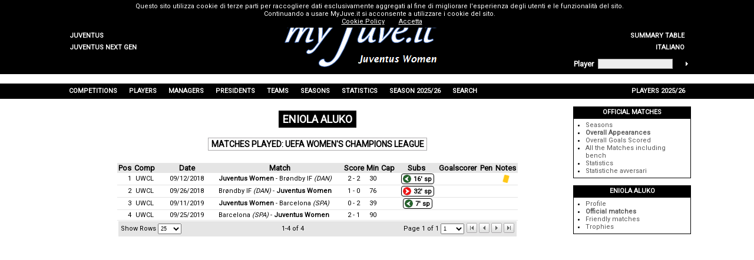

--- FILE ---
content_type: text/html; charset=utf-8
request_url: https://www.myjuve.it/women-players-juventus/eniola-aluko-matches-played-uefa_womens_champions_league-2196-UWCL.aspx
body_size: 56632
content:

<!DOCTYPE html>
<html xmlns="http://www.w3.org/1999/xhtml" xmlns:svg="http://www.w3.org/2000/svg">
<head><title>
	Eniola Aluko: Matches played - UEFA Women's Champions League
</title><meta name="robots" content="index, follow" /><link rel="stylesheet" type="text/css" href="../MyJuve.css?20220613" /><link rel="stylesheet" type="text/css" href="../MyJuve2.css" /><link rel="apple-touch-icon" sizes="57x57" href="/Images/favicon/apple-icon-57x57.png" /><link rel="apple-touch-icon" sizes="60x60" href="/Images/favicon/apple-icon-60x60.png" /><link rel="apple-touch-icon" sizes="72x72" href="/Images/favicon/apple-icon-72x72.png" /><link rel="apple-touch-icon" sizes="76x76" href="/Images/favicon/apple-icon-76x76.png" /><link rel="apple-touch-icon" sizes="114x114" href="/Images/favicon/apple-icon-114x114.png" /><link rel="apple-touch-icon" sizes="120x120" href="/Images/favicon/apple-icon-120x120.png" /><link rel="apple-touch-icon" sizes="144x144" href="/Images/favicon/apple-icon-144x144.png" /><link rel="apple-touch-icon" sizes="152x152" href="/Images/favicon/apple-icon-152x152.png" /><link rel="apple-touch-icon" sizes="180x180" href="/Images/favicon/apple-icon-180x180.png" /><link rel="icon" type="image/png" sizes="192x192" href="/Images/favicon/android-icon-192x192.png" /><link rel="icon" type="image/png" sizes="32x32" href="/Images/favicon/favicon-32x32.png" /><link rel="icon" type="image/png" sizes="96x96" href="/Images/favicon/favicon-96x96.png" /><link rel="icon" type="image/png" sizes="16x16" href="/Images/favicon/favicon-16x16.png" /><link rel="manifest" href="/Images/favicon/manifest.json" /><meta name="msapplication-TileColor" content="#ffffff" /><meta name="msapplication-TileImage" content="/Images/favicon/ms-icon-144x144.png" /><meta name="theme-color" content="#ffffff" /><meta name="description" content="Eniola Aluko,  Aluko Eniola,  Eniola Aluko Matches played UEFA Women&#39;s Champions League,  Aluko Eniola Matches played UEFA Women&#39;s Champions League" />
<meta name="keywords" content="Eniola Aluko, Aluko Eniola, Eniola Aluko Matches played UEFA Women&#39;s Champions League, Aluko Eniola Matches played UEFA Women&#39;s Champions League, Eniola Aluko Juventus, Aluko Eniola Juventus, Eniola Aluko Juve, Aluko Eniola Juve, Player Juventus, Player Juve, MyJuve" />
<meta name="content-language" content="en" /></head>
<body>
	<form name="aspnetForm" method="post">
<div>
<input type="hidden" name="__EVENTTARGET" id="__EVENTTARGET" value="" />
<input type="hidden" name="__EVENTARGUMENT" id="__EVENTARGUMENT" value="" />
<input type="hidden" name="__LASTFOCUS" id="__LASTFOCUS" value="" />
<input type="hidden" name="__VIEWSTATE" id="__VIEWSTATE" value="/[base64]/[base64]" />
</div>

<script type="text/javascript">
//<![CDATA[
var theForm = document.forms['aspnetForm'];
if (!theForm) {
    theForm = document.aspnetForm;
}
function __doPostBack(eventTarget, eventArgument) {
    if (!theForm.onsubmit || (theForm.onsubmit() != false)) {
        theForm.__EVENTTARGET.value = eventTarget;
        theForm.__EVENTARGUMENT.value = eventArgument;
        theForm.submit();
    }
}
//]]>
</script>



<script src="../ypSlideOutMenus_md2.js" type="text/javascript"></script>
<script src="https://www.google-analytics.com/urchin.js" type="text/javascript"></script>
<div>

	<input type="hidden" name="__VIEWSTATEGENERATOR" id="__VIEWSTATEGENERATOR" value="3C035714" />
	<input type="hidden" name="__EVENTVALIDATION" id="__EVENTVALIDATION" value="/wEdAA1kDr8UwHLHid6xFvwTCaSxDpaG63PjFE97nIQoI9rHpt181obFQOEVznWHmSsYSPM9KjePMumjpyCtNYZnv7FMxUg7REsxH74DMC3tRgDEV04gRhBPgTutYKumFTWvJ6NW4RE5D0VFyAttwP/1OzgNDRI6QDaIEGMXlJCHsR3uZOdY7Leppjp9ICUwGQFTP6exGMxj2jNOUrlPlBT97AgVHeTBH/2gVMSRHe8y+0S5WolYFg7uMuVVOFo+N8iWZoD5m6GsuS4Yp7W+qvJk+6oj+C0Q/Cibh3UvFqD/to6XPtPs7+ST1+Sl9ESnWaufuf8=" />
</div>
		<table style="width: 100%; background-color: #f0f0f0">
			<tr style="background-color: black; height: 1px">
				<td></td>
				<td style="width: 100px"></td>
				<td style="width: 724px"></td>
				<td style="width: 200px"></td>
				<td></td>
			</tr>
			<tr style="background-color: black; height: 88px">
				<td></td>
				<td style="width: 100px; text-align: left; vertical-align: bottom">
					<table id="ctl00_TeamsMenu" style="width: 100%">
	<tr>
		<td class="hmenuleft"><a href="../index_en.aspx"><div id="ctl00_TeamsMenu0div" class="hmenurightdiv">Juventus</div></a></td>
		<td style="width:100px;"></td>
	</tr>
	<tr>
		<td class="hmenuleft"><a href="../nextgen-index_en.aspx"><div id="ctl00_TeamsMenu1div" class="hmenurightdiv">Juventus Next Gen</div></a></td>
		<td style="width:100px;"></td>
	</tr>
</table>

				</td>
				<td rowspan="2" style="width: 724px; text-align: center">
					<a id="ctl00_MyJuveLogo" href="../index_en.aspx"><img src="../Images/myJuve-women.png" alt="" style="border-width:0px;" /></a></td>
				<td style="width: 200px; text-align: right; vertical-align: bottom">
					<table id="ctl00_TopMenu" style="width: 100%">
	<tr>
		<td style="width:100px;"></td>
		<td class="hmenuright"><a href="../women-index_en.aspx"><div id="ctl00_TopMenu0div" class="hmenurightdiv">Home</div></a></td>
	</tr>
	<tr>
		<td style="width:100px;"></td>
		<td class="hmenuright"><a href="../women-competitions-juventus/trophies-cabinet.aspx"><div id="ctl00_TopMenu1div" class="hmenurightdiv">Trophies Cabinet</div></a></td>
	</tr>
	<tr>
		<td style="width:100px;"></td>
		<td class="hmenuright"><a href="../women-competitions-juventus/summary-table-matches-overall-T-Tot.aspx"><div id="ctl00_TopMenu2div" class="hmenurightdiv">Summary table</div></a></td>
	</tr>
	<tr>
		<td style="width:100px;"></td>
		<td class="hmenuright"><a href="../women-giocatori-juventus/eniola-aluko-partite-disputate-uefa_womens_champions_league-2196-UWCL.aspx"><div id="ctl00_TopMenu3div" class="hmenurightdiv">Italiano</div></a></td>
	</tr>
</table>

				</td>
				<td></td>
			</tr>
			<tr style="background-color: black; height: 32px">
				<td></td>
				<td style="width: 100px"></td>
				<td style="width: 200px">
					<table style="width: 100%">
						<tr>
							<td style="text-align: left; vertical-align: middle">
								<span id="ctl00_lblFindPlayer" style="color:White;font-size:Small;font-weight:bold;">Player</span></td>
							<td>
								<input name="ctl00$txtFindPlayer" type="text" id="ctl00_txtFindPlayer" onkeypress="keyPressFind()" style="background-color:#EEEEEE;border-color:#AAAAAA;border-width:1pt;border-style:Solid;font-size:X-Small;height:12px;width:120px;" /></td>
							<td style="vertical-align: middle">
								<img id="ctl00_imgFindPlayer" title="Player Search" onmouseover="mouseOverFind()" onclick="clickFind(&#39;/women-players-juventus/player_search.aspx?surname=&#39;)" src="../Images/homepage-findplayer.gif" alt="Player Search" style="border-width:0px;" /></td>
						</tr>
					</table>
				</td>
				<td></td>
			</tr>
			<tr style="background-color: white; height: 16px">
				<td></td>
				<td style="width: 1024px" colspan="3"></td>
				<td></td>
			</tr>
			<tr style="background-color: black; height: 26px">
				<td></td>
				<td style="width: 1024px" colspan="3">
					<table border="0" style="height: 100%; width: 100%">
						<tr id="ctl00_MenuRow">
	<td id="ctl00_menu0" class="hmenumain" onmouseout="ypSlideOutMenu.hideMenu(&#39;menu0&#39;)" onmouseover="ypSlideOutMenu.showMenu(&#39;menu0&#39;)">Competitions</td>
	<td id="ctl00_menu1" class="hmenumain" onmouseout="ypSlideOutMenu.hideMenu(&#39;menu1&#39;)" onmouseover="ypSlideOutMenu.showMenu(&#39;menu1&#39;)">Players</td>
	<td id="ctl00_menu2" class="hmenumain" onmouseout="ypSlideOutMenu.hideMenu(&#39;menu2&#39;)" onmouseover="ypSlideOutMenu.showMenu(&#39;menu2&#39;)">Managers</td>
	<td id="ctl00_menu3" class="hmenumain" onmouseout="ypSlideOutMenu.hideMenu(&#39;menu3&#39;)" onmouseover="ypSlideOutMenu.showMenu(&#39;menu3&#39;)">Presidents</td>
	<td id="ctl00_menu4" class="hmenumain" onmouseout="ypSlideOutMenu.hideMenu(&#39;menu4&#39;)" onmouseover="ypSlideOutMenu.showMenu(&#39;menu4&#39;)">Teams</td>
	<td id="ctl00_menu5" class="hmenumain" onmouseout="ypSlideOutMenu.hideMenu(&#39;menu5&#39;)" onmouseover="ypSlideOutMenu.showMenu(&#39;menu5&#39;)">Seasons</td>
	<td id="ctl00_menu6" class="hmenumain" onmouseout="ypSlideOutMenu.hideMenu(&#39;menu6&#39;)" onmouseover="ypSlideOutMenu.showMenu(&#39;menu6&#39;)">Statistics</td>
	<td id="ctl00_menu7" class="hmenumain" onmouseout="ypSlideOutMenu.hideMenu(&#39;menu7&#39;)" onmouseover="ypSlideOutMenu.showMenu(&#39;menu7&#39;)">Season 2025/26</td>
	<td id="ctl00_menu8" class="hmenumain" onmouseout="ypSlideOutMenu.hideMenu(&#39;menu8&#39;)" onmouseover="ypSlideOutMenu.showMenu(&#39;menu8&#39;)">Search</td>
	<td style="width:100%;"></td>
	<td id="ctl00_menu9" class="hmenumain" onmouseout="ypSlideOutMenu.hideMenu(&#39;menu9&#39;)" onmouseover="ypSlideOutMenu.showMenu(&#39;menu9&#39;)">Players 2025/26</td>
</tr>

					</table>
				</td>
				<td></td>
			</tr>
			<tr style="background-color: white; height: 600px">
				<td></td>
				<td colspan="2" style="width: 824px; vertical-align: top">
					
	<table border="0" style="width: 100%" id="content">
		<tr>
			<td class="Separator3"></td>
		</tr>
		<tr>
			<td style="text-align: center">
				<span id="ctl00_phContent_lblTitle" class="Title">Eniola Aluko</span>
			</td>
		</tr>
		<tr>
			<td class="Separator3"></td>
		</tr>
		<tr>
			<td style="text-align: center">
				<span id="ctl00_phContent_lblWhat" class="Title2">Matches played: UEFA Women's Champions League</span>
			</td>
		</tr>
		
		
		<tr>
			<td class="Separator3"></td>
		</tr>
		<tr>
			<td style="text-align: center">
				<div style="display: inline-block">
					<div>
	<table cellspacing="0" border="0" id="ctl00_phContent_view" style="width:680px;border-collapse:collapse;">
		<tr class="gridheader">
			<th scope="col">Pos</th><th title="Competition" scope="col">Comp</th><th scope="col">Date</th><th scope="col">Match</th><th title="Score" scope="col">Score</th><th title="Minutes played" scope="col">Min</th><th title="Captain" scope="col">Cap</th><th title="Substitutions" scope="col">Subs</th><th scope="col">Goalscorer</th><th title="Penalties" scope="col">Pen</th><th scope="col">Notes</th>
		</tr><tr class="gridrow" style="height:18px;">
			<td align="right">1</td><td title="UEFA Women&#39;s Champions League" align="center">UWCL</td><td align="center" style="width:100px;">09/12/2018</td><td align="left"><a href="../women-season-2018-19-juventus/uefa_womens_champions_league-juventus_women-brondby_if-2-2-5844.aspx"><b>Juventus Women</b> - Brøndby IF <i>(DAN)</i></a></td><td align="center">2 - 2</td><td align="center">30</td><td align="center">&nbsp;</td><td align="center"><div class="MatchDetail" title="Substitute in from 16&#39; sp"><img src="../Images/Match/in.png" style="border-width:0px;vertical-align:middle;" /><span class="MatchDetail">16&#39; sp</span></div></td><td align="center">&nbsp;</td><td align="center">&nbsp;</td><td align="center"><img title="Booked protest at 49&#39; sp" src="../Images/Match/ammonizione.png" alt="Booked protest at 49&#39; sp" style="border-width:0px;vertical-align:middle;" /></td>
		</tr><tr class="gridrow" style="height:18px;">
			<td align="right">2</td><td title="UEFA Women&#39;s Champions League" align="center">UWCL</td><td align="center" style="width:100px;">09/26/2018</td><td align="left"><a href="../women-season-2018-19-juventus/uefa_womens_champions_league-brondby_if-juventus_women-1-0-5846.aspx">Brøndby IF <i>(DAN)</i> - <b>Juventus Women</b></a></td><td align="center">1 - 0</td><td align="center">76</td><td align="center">&nbsp;</td><td align="center"><div class="MatchDetail" title="Substituted at 32&#39; sp"><img src="../Images/Match/out.png" style="border-width:0px;vertical-align:middle;" /><span class="MatchDetail">32&#39; sp</span></div></td><td align="center">&nbsp;</td><td align="center">&nbsp;</td><td align="center">&nbsp;</td>
		</tr><tr class="gridrow" style="height:18px;">
			<td align="right">3</td><td title="UEFA Women&#39;s Champions League" align="center">UWCL</td><td align="center" style="width:100px;">09/11/2019</td><td align="left"><a href="../women-season-2019-20-juventus/uefa_womens_champions_league-juventus_women-barcelona-0-2-5881.aspx"><b>Juventus Women</b> - Barcelona <i>(SPA)</i></a></td><td align="center">0 - 2</td><td align="center">39</td><td align="center">&nbsp;</td><td align="center"><div class="MatchDetail" title="Substitute in from 7&#39; sp"><img src="../Images/Match/in.png" style="border-width:0px;vertical-align:middle;" /><span class="MatchDetail">7&#39; sp</span></div></td><td align="center">&nbsp;</td><td align="center">&nbsp;</td><td align="center">&nbsp;</td>
		</tr><tr class="gridrow" style="height:18px;">
			<td align="right">4</td><td title="UEFA Women&#39;s Champions League" align="center">UWCL</td><td align="center" style="width:100px;">09/25/2019</td><td align="left"><a href="../women-season-2019-20-juventus/uefa_womens_champions_league-barcelona-juventus_women-2-1-5884.aspx">Barcelona <i>(SPA)</i> - <b>Juventus Women</b></a></td><td align="center">2 - 1</td><td align="center">90</td><td align="center">&nbsp;</td><td align="center">&nbsp;</td><td align="center">&nbsp;</td><td align="center">&nbsp;</td><td align="center">&nbsp;</td>
		</tr><tr>
			<td colspan="11">
							<table style="width: 100%; height: 26px; background-color: #e5e5e5">
								<tr>
									<td style="white-space: nowrap; padding-left: 4px; text-align: left">
										<span id="ctl00_phContent_view_ctl07_lblRowCount">Show Rows</span>
										<select name="ctl00$phContent$view$ctl07$ddlRowCount" onchange="javascript:setTimeout(&#39;__doPostBack(\&#39;ctl00$phContent$view$ctl07$ddlRowCount\&#39;,\&#39;\&#39;)&#39;, 0)" id="ctl00_phContent_view_ctl07_ddlRowCount" style="font-size:XX-Small;height:18px;width:40px;">
				<option value="15">15</option>
				<option selected="selected" value="25">25</option>
				<option value="50">50</option>
				<option value="100">100</option>

			</select>
									</td>
									<td style="text-align: center; width: 100%">
										<span id="ctl00_phContent_view_ctl07_lblCurrentItems">1-4 of 4</span>
									</td>
									<td style="text-align: right; white-space: nowrap">
										<span id="ctl00_phContent_view_ctl07_lblCurrentPage">Page 1 of 1</span>
										<select name="ctl00$phContent$view$ctl07$ddlPages" onchange="javascript:setTimeout(&#39;__doPostBack(\&#39;ctl00$phContent$view$ctl07$ddlPages\&#39;,\&#39;\&#39;)&#39;, 0)" id="ctl00_phContent_view_ctl07_ddlPages" style="font-size:XX-Small;height:18px;width:40px;">
				<option selected="selected" value="1">1</option>

			</select>
									</td>
									<td style="text-align: right; white-space: nowrap; padding-right: 4px">
										<input type="image" name="ctl00$phContent$view$ctl07$imgFirst" id="ctl00_phContent_view_ctl07_imgFirst" disabled="disabled" title="First Page" onmouseover="this.style.cursor=&#39;default&#39;" onmouseout="" src="../Images/first-arrow-disabled.gif" alt="First Page" style="border-width:0px;" />
										<input type="image" name="ctl00$phContent$view$ctl07$imgPrev" id="ctl00_phContent_view_ctl07_imgPrev" disabled="disabled" title="Previous Page" onmouseover="this.style.cursor=&#39;default&#39;" onmouseout="" src="../Images/left-arrow-disabled.gif" alt="Previous Page" style="border-width:0px;" />
										<input type="image" name="ctl00$phContent$view$ctl07$imgNext" id="ctl00_phContent_view_ctl07_imgNext" disabled="disabled" title="Next Page" onmouseover="this.style.cursor=&#39;default&#39;" onmouseout="" src="../Images/right-arrow-disabled.gif" alt="Next Page" style="border-width:0px;" />
										<input type="image" name="ctl00$phContent$view$ctl07$imgLast" id="ctl00_phContent_view_ctl07_imgLast" disabled="disabled" title="Last Page" onmouseover="this.style.cursor=&#39;default&#39;" onmouseout="" src="../Images/last-arrow-disabled.gif" alt="Last Page" style="border-width:0px;" />
									</td>
								</tr>
							</table>
						</td>
		</tr>
	</table>
</div>
				</div>
				
			</td>
		</tr>
		<tr>
			<td class="Separator3"></td>
		</tr>
	</table>

				</td>
				<td style="width: 200px; vertical-align: top">
					
	
<table border="0" class="RightBar">
	<tr>
		<td class="Separator2"></td>
	</tr>
	<tr>
		<td id="ctl00_phRightBar_rbRightBar_ctl00_rbHeader" class="RBHeader">Official matches</td>

	</tr>
	<tr>
		<td id="ctl00_phRightBar_rbRightBar_ctl00_rbContent" class="RBContent">
			<ul id="ctl00_phRightBar_rbRightBar_ctl00_blItems">
	<li><a href="eniola-aluko-seasons-2196-UWCL.aspx">Seasons</a></li><li style="font-weight: bold"><a href="eniola-aluko-matches-played-overall-2196-UWCL.aspx">Overall Appearances</a></li><li><a href="../women-giocatori-juventus/eniola-aluko-gol-segnati-overall-2196-UWCL.aspx">Overall Goals Scored</a></li><li><a href="eniola-aluko-all_matches-overall-2196-UWCL.aspx">All the Matches including bench</a></li><li><a href="../women-statistics-players-juventus/eniola-aluko-statistics-overall-2196-UWCL.aspx">Statistics</a></li><li><a href="../women-statistics-players-juventus/eniola-aluko-opponent_statistics-overall-2196-UWCL.aspx">Statistiche avversari</a></li>
</ul>
		</td>

	</tr>
</table>
<table border="0" class="RightBar">
	<tr>
		<td class="Separator2"></td>
	</tr>
	<tr>
		<td id="ctl00_phRightBar_rbRightBar_ctl01_rbHeader" class="RBHeader">Eniola Aluko</td>

	</tr>
	<tr>
		<td id="ctl00_phRightBar_rbRightBar_ctl01_rbContent" class="RBContent">
			<ul id="ctl00_phRightBar_rbRightBar_ctl01_blItems">
	<li><a href="eniola-aluko-2196.aspx">Profile</a></li><li style="font-weight: bold"><a href="eniola-aluko-seasons-2196-Tot.aspx">Official matches</a></li><li><a href="eniola-aluko-seasons-2196-AllAmic.aspx">Friendly matches</a></li><li><a href="eniola-aluko-trophies-2196.aspx">Trophies</a></li>
</ul>
		</td>

	</tr>
</table>&nbsp;

				</td>
				<td></td>
			</tr>
			<tr style="background-color: black; height: 20px">
				<td></td>
				<td style="width: 1024px" class="Footer" colspan="3">
					<span id="ctl00_lblFooter">The trademark <b><i>Juventus</i></b> and the logo are exclusively property of Juventus F.C. S.p.A. This website is not authorized or connected to Juventus F.C. S.p.A. and the <a onclick="window.open('http://www.juventus.com')" onmouseover="this.style.cursor='pointer';style.textDecoration='underline'" onmouseout="style.textDecoration='none'">official website</a>.<br />It's not allowed any partial or completed copy without authorization. For informations, indications or other write to <a onclick='sendTo()' onmouseover="this.style.cursor='pointer'"><img src="../Images/myjuve-mail.gif" alt="" /></a>.</span><br />
					<a href="https://www.myjuve.it/CookiePolicy.html" style="color: #ffffff" target="_blank">Cookie Policy</a>
				</td>
				<td></td>
			</tr>
		</table>
	</form>
	<div id="ctl00_MenuContent_menu0Container" style="visibility:hidden;z-index:1;"><div id="ctl00_MenuContent_menu0Content"><table id="ctl00_MenuContent_menu0Table" class="hmenutable">
	<tr>
		<td id="ctl00_MenuContent_menu0X0" class="hmenuitem" onmouseover="ypSlideOutMenu.showMenu(&#39;menu0X0&#39;);" onmouseout="ypSlideOutMenu.hideMenu(&#39;menu0X0&#39;);"><a href="../women-competitions-juventus/seasons-list-serie_a-SerAF.aspx"><div id="ctl00_MenuContent_menu0X0div" class="hmenuitemdiv">Serie A</div></a></td>
	</tr>
	<tr>
		<td id="ctl00_MenuContent_menu0X1" class="hmenuitem" onmouseover="ypSlideOutMenu.showMenu(&#39;menu0X1&#39;);" onmouseout="ypSlideOutMenu.hideMenu(&#39;menu0X1&#39;);"><a href="../women-competitions-juventus/seasons-list-italian_womens_cup-CIFe.aspx"><div id="ctl00_MenuContent_menu0X1div" class="hmenuitemdiv">Italian Women's Cup</div></a></td>
	</tr>
	<tr>
		<td id="ctl00_MenuContent_menu0X2" class="hmenuitem" onmouseover="ypSlideOutMenu.showMenu(&#39;menu0X2&#39;);" onmouseout="ypSlideOutMenu.hideMenu(&#39;menu0X2&#39;);"><a href="../women-competitions-juventus/seasons-list-italian_super_cup-SIF.aspx"><div id="ctl00_MenuContent_menu0X2div" class="hmenuitemdiv">Italian Super Cup</div></a></td>
	</tr>
	<tr>
		<td id="ctl00_MenuContent_menu0X3" class="hmenuitem" onmouseover="ypSlideOutMenu.showMenu(&#39;menu0X3&#39;);" onmouseout="ypSlideOutMenu.hideMenu(&#39;menu0X3&#39;);"><a href="../women-competitions-juventus/seasons-list-serie_a_womens_cup-SAWC.aspx"><div id="ctl00_MenuContent_menu0X3div" class="hmenuitemdiv">Serie A Women's Cup</div></a></td>
	</tr>
	<tr>
		<td id="ctl00_MenuContent_menu0X4" class="hmenuitem" onmouseover="ypSlideOutMenu.showMenu(&#39;menu0X4&#39;);" onmouseout="ypSlideOutMenu.hideMenu(&#39;menu0X4&#39;);"><a href="../women-competitions-juventus/seasons-list-uefa_womens_champions_league-UWCL.aspx"><div id="ctl00_MenuContent_menu0X4div" class="hmenuitemdiv">UEFA Women's Champions League</div></a></td>
	</tr>
	<tr>
		<td id="ctl00_MenuContent_menu0X5" class="hmenuitem" onmouseover="ypSlideOutMenu.showMenu(&#39;menu0X5&#39;);" onmouseout="ypSlideOutMenu.hideMenu(&#39;menu0X5&#39;);"><a href="../women-competitions-juventus/seasons-list-overall-Tot.aspx"><div id="ctl00_MenuContent_menu0X5div" class="hmenuitemdiv">Overall</div></a></td>
	</tr>
	<tr>
		<td id="ctl00_MenuContent_menu0X6" class="hmenuitem" onmouseover="ypSlideOutMenu.showMenu(&#39;menu0X6&#39;);" onmouseout="ypSlideOutMenu.hideMenu(&#39;menu0X6&#39;);"><table border="0" width="100%">
			<tr>
				<td onclick="if(this.children[0].href!=&#39;&#39;)window.location=this.children[0].href;event.cancelBubble=true;"><a><div id="ctl00_MenuContent_menu0X6div" class="hmenuitemdiv">Friendlies and Tournaments&nbsp;</div></a></td>
				<td class="hmenuarrow"><img src="../Images/hmenu_arrow.gif" alt="" style="border-width:0px;" /></td>
			</tr>
		</table>
		</td>
	</tr>
</table>
</div></div><div id="ctl00_MenuContent_menu0X6Container" style="visibility:hidden;z-index:2;"><div id="ctl00_MenuContent_menu0X6Content"><table id="ctl00_MenuContent_menu0X6Table" class="hmenutable">
	<tr>
		<td id="ctl00_MenuContent_menu0X6X7" class="hmenuitem" onmouseover="ypSlideOutMenu.showMenu(&#39;menu0X6X7&#39;);" onmouseout="ypSlideOutMenu.hideMenu(&#39;menu0X6X7&#39;);"><a href="../women-competitions-juventus/seasons-list-friendlies_and_tournaments_overall-AllAmic.aspx"><div id="ctl00_MenuContent_menu0X6X7div" class="hmenuitemdiv">Overall</div></a></td>
	</tr>
	<tr>
		<td id="ctl00_MenuContent_menu0X6X8" class="hmenuitem" onmouseover="ypSlideOutMenu.showMenu(&#39;menu0X6X8&#39;);" onmouseout="ypSlideOutMenu.hideMenu(&#39;menu0X6X8&#39;);"><a href="../women-competitions-juventus/seasons-list-friendlies-Amic.aspx"><div id="ctl00_MenuContent_menu0X6X8div" class="hmenuitemdiv">Friendlies</div></a></td>
	</tr>
	<tr>
		<td id="ctl00_MenuContent_menu0X6X9" class="hmenuitem" onmouseover="ypSlideOutMenu.showMenu(&#39;menu0X6X9&#39;);" onmouseout="ypSlideOutMenu.hideMenu(&#39;menu0X6X9&#39;);"><a href="../women-competitions-juventus/seasons-list-spielplan_womens_cup-SWC.aspx"><div id="ctl00_MenuContent_menu0X6X9div" class="hmenuitemdiv">Spielplan Women's Cup</div></a></td>
	</tr>
	<tr>
		<td id="ctl00_MenuContent_menu0X6X10" class="hmenuitem" onmouseover="ypSlideOutMenu.showMenu(&#39;menu0X6X10&#39;);" onmouseout="ypSlideOutMenu.hideMenu(&#39;menu0X6X10&#39;);"><a href="../women-competitions-juventus/seasons-list-trofeo_joan_gamper-WGamp.aspx"><div id="ctl00_MenuContent_menu0X6X10div" class="hmenuitemdiv">Trofeo Joan Gamper</div></a></td>
	</tr>
	<tr>
		<td id="ctl00_MenuContent_menu0X6X11" class="hmenuitem" onmouseover="ypSlideOutMenu.showMenu(&#39;menu0X6X11&#39;);" onmouseout="ypSlideOutMenu.hideMenu(&#39;menu0X6X11&#39;);"><a href="../women-competitions-juventus/seasons-list-troph%C3%A9e_veolia_f%C3%A9minin-TVe.aspx"><div id="ctl00_MenuContent_menu0X6X11div" class="hmenuitemdiv">Trophée Veolia Féminin</div></a></td>
	</tr>
</table>
</div></div><div id="ctl00_MenuContent_menu1Container" style="visibility:hidden;z-index:3;"><div id="ctl00_MenuContent_menu1Content"><table id="ctl00_MenuContent_menu1Table" class="hmenutable">
	<tr>
		<td id="ctl00_MenuContent_menu1X12" class="hmenuitem" onmouseover="ypSlideOutMenu.showMenu(&#39;menu1X12&#39;);" onmouseout="ypSlideOutMenu.hideMenu(&#39;menu1X12&#39;);"><a href="players_list-A-Official.aspx"><div id="ctl00_MenuContent_menu1X12div" class="hmenuitemdiv">Players</div></a></td>
	</tr>
	<tr>
		<td id="ctl00_MenuContent_menu1X13" class="hmenuitem" onmouseover="ypSlideOutMenu.showMenu(&#39;menu1X13&#39;);" onmouseout="ypSlideOutMenu.hideMenu(&#39;menu1X13&#39;);"><a href="../women-statistics-players-juventus/summary_appearances.aspx"><div id="ctl00_MenuContent_menu1X13div" class="hmenuitemdiv">Appearances</div></a></td>
	</tr>
	<tr>
		<td id="ctl00_MenuContent_menu1X14" class="hmenuitem" onmouseover="ypSlideOutMenu.showMenu(&#39;menu1X14&#39;);" onmouseout="ypSlideOutMenu.hideMenu(&#39;menu1X14&#39;);"><a href="../women-statistics-players-juventus/summary_goalsscorers.aspx"><div id="ctl00_MenuContent_menu1X14div" class="hmenuitemdiv">Goalscorers</div></a></td>
	</tr>
	<tr>
		<td id="ctl00_MenuContent_menu1X15" class="hmenuitem" onmouseover="ypSlideOutMenu.showMenu(&#39;menu1X15&#39;);" onmouseout="ypSlideOutMenu.hideMenu(&#39;menu1X15&#39;);"><a href="../women-statistics-players-juventus/trophies.aspx"><div id="ctl00_MenuContent_menu1X15div" class="hmenuitemdiv">Thophies</div></a></td>
	</tr>
	<tr>
		<td id="ctl00_MenuContent_menu1X16" class="hmenuitem" onmouseover="ypSlideOutMenu.showMenu(&#39;menu1X16&#39;);" onmouseout="ypSlideOutMenu.hideMenu(&#39;menu1X16&#39;);"><a href="foreigners_players_list-Official.aspx"><div id="ctl00_MenuContent_menu1X16div" class="hmenuitemdiv">Foreigners</div></a></td>
	</tr>
	<tr>
		<td id="ctl00_MenuContent_menu1X17" class="hmenuitem" onmouseover="ypSlideOutMenu.showMenu(&#39;menu1X17&#39;);" onmouseout="ypSlideOutMenu.hideMenu(&#39;menu1X17&#39;);"><a href="italian_national_team_players_list-Official.aspx"><div id="ctl00_MenuContent_menu1X17div" class="hmenuitemdiv">Italian National Team Players</div></a></td>
	</tr>
	<tr>
		<td id="ctl00_MenuContent_menu1X18" class="hmenuitem" onmouseover="ypSlideOutMenu.showMenu(&#39;menu1X18&#39;);" onmouseout="ypSlideOutMenu.hideMenu(&#39;menu1X18&#39;);"><a href="goalkeepers_list-Official.aspx"><div id="ctl00_MenuContent_menu1X18div" class="hmenuitemdiv">Goalkeepers</div></a></td>
	</tr>
	<tr>
		<td id="ctl00_MenuContent_menu1X19" class="hmenuitem" onmouseover="ypSlideOutMenu.showMenu(&#39;menu1X19&#39;);" onmouseout="ypSlideOutMenu.hideMenu(&#39;menu1X19&#39;);"><a href="../women-statistics-players-juventus/overall-overall-Tot-Pres.aspx"><div id="ctl00_MenuContent_menu1X19div" class="hmenuitemdiv">Statistics</div></a></td>
	</tr>
</table>
</div></div><div id="ctl00_MenuContent_menu2Container" style="visibility:hidden;z-index:4;"><div id="ctl00_MenuContent_menu2Content"><table id="ctl00_MenuContent_menu2Table" class="hmenutable">
	<tr>
		<td id="ctl00_MenuContent_menu2X20" class="hmenuitem" onmouseover="ypSlideOutMenu.showMenu(&#39;menu2X20&#39;);" onmouseout="ypSlideOutMenu.hideMenu(&#39;menu2X20&#39;);"><a href="../women-managers-juventus/managers_list.aspx"><div id="ctl00_MenuContent_menu2X20div" class="hmenuitemdiv">Managers List</div></a></td>
	</tr>
	<tr>
		<td id="ctl00_MenuContent_menu2X21" class="hmenuitem" onmouseover="ypSlideOutMenu.showMenu(&#39;menu2X21&#39;);" onmouseout="ypSlideOutMenu.hideMenu(&#39;menu2X21&#39;);"><a href="../women-managers-juventus/managers_seasons_list.aspx"><div id="ctl00_MenuContent_menu2X21div" class="hmenuitemdiv">Seasons List</div></a></td>
	</tr>
	<tr>
		<td id="ctl00_MenuContent_menu2X22" class="hmenuitem" onmouseover="ypSlideOutMenu.showMenu(&#39;menu2X22&#39;);" onmouseout="ypSlideOutMenu.hideMenu(&#39;menu2X22&#39;);"><a href="../women-statistics-managers-juventus/managers_list_competitions.aspx"><div id="ctl00_MenuContent_menu2X22div" class="hmenuitemdiv">Competitions</div></a></td>
	</tr>
	<tr>
		<td id="ctl00_MenuContent_menu2X23" class="hmenuitem" onmouseover="ypSlideOutMenu.showMenu(&#39;menu2X23&#39;);" onmouseout="ypSlideOutMenu.hideMenu(&#39;menu2X23&#39;);"><a href="../women-statistics-managers-juventus/trophies.aspx"><div id="ctl00_MenuContent_menu2X23div" class="hmenuitemdiv">Trophies</div></a></td>
	</tr>
	<tr>
		<td id="ctl00_MenuContent_menu2X24" class="hmenuitem" onmouseover="ypSlideOutMenu.showMenu(&#39;menu2X24&#39;);" onmouseout="ypSlideOutMenu.hideMenu(&#39;menu2X24&#39;);"><a href="../women-statistics-managers-juventus/overall-overall-seasons-Tot-T-Stagioni.aspx"><div id="ctl00_MenuContent_menu2X24div" class="hmenuitemdiv">Statistics</div></a></td>
	</tr>
</table>
</div></div><div id="ctl00_MenuContent_menu3Container" style="visibility:hidden;z-index:5;"><div id="ctl00_MenuContent_menu3Content"><table id="ctl00_MenuContent_menu3Table" class="hmenutable">
	<tr>
		<td id="ctl00_MenuContent_menu3X25" class="hmenuitem" onmouseover="ypSlideOutMenu.showMenu(&#39;menu3X25&#39;);" onmouseout="ypSlideOutMenu.hideMenu(&#39;menu3X25&#39;);"><a href="../women-presidents-juventus/presidents_list.aspx"><div id="ctl00_MenuContent_menu3X25div" class="hmenuitemdiv">Presidents List</div></a></td>
	</tr>
	<tr>
		<td id="ctl00_MenuContent_menu3X26" class="hmenuitem" onmouseover="ypSlideOutMenu.showMenu(&#39;menu3X26&#39;);" onmouseout="ypSlideOutMenu.hideMenu(&#39;menu3X26&#39;);"><a href="../women-presidents-juventus/timeline_presidents_list.aspx"><div id="ctl00_MenuContent_menu3X26div" class="hmenuitemdiv">Timeline List</div></a></td>
	</tr>
	<tr>
		<td id="ctl00_MenuContent_menu3X27" class="hmenuitem" onmouseover="ypSlideOutMenu.showMenu(&#39;menu3X27&#39;);" onmouseout="ypSlideOutMenu.hideMenu(&#39;menu3X27&#39;);"><a href="../women-statistics-presidents-juventus/trophies.aspx"><div id="ctl00_MenuContent_menu3X27div" class="hmenuitemdiv">Trophies</div></a></td>
	</tr>
</table>
</div></div><div id="ctl00_MenuContent_menu4Container" style="visibility:hidden;z-index:6;"><div id="ctl00_MenuContent_menu4Content"><table id="ctl00_MenuContent_menu4Table" class="hmenutable">
	<tr>
		<td id="ctl00_MenuContent_menu4X28" class="hmenuitem" onmouseover="ypSlideOutMenu.showMenu(&#39;menu4X28&#39;);" onmouseout="ypSlideOutMenu.hideMenu(&#39;menu4X28&#39;);"><a href="../women-teams-juventus/italians_teams_list-A-Official.aspx"><div id="ctl00_MenuContent_menu4X28div" class="hmenuitemdiv">Italians Teams</div></a></td>
	</tr>
	<tr>
		<td id="ctl00_MenuContent_menu4X29" class="hmenuitem" onmouseover="ypSlideOutMenu.showMenu(&#39;menu4X29&#39;);" onmouseout="ypSlideOutMenu.hideMenu(&#39;menu4X29&#39;);"><a href="../women-teams-juventus/internationals_teams_list-A-Official.aspx"><div id="ctl00_MenuContent_menu4X29div" class="hmenuitemdiv">Internationals Teams</div></a></td>
	</tr>
	<tr>
		<td id="ctl00_MenuContent_menu4X30" class="hmenuitem" onmouseover="ypSlideOutMenu.showMenu(&#39;menu4X30&#39;);" onmouseout="ypSlideOutMenu.hideMenu(&#39;menu4X30&#39;);"><a href="../women-teams-juventus/nations_list-Official.aspx"><div id="ctl00_MenuContent_menu4X30div" class="hmenuitemdiv">Nations Summary</div></a></td>
	</tr>
	<tr>
		<td id="ctl00_MenuContent_menu4X31" class="hmenuitem" onmouseover="ypSlideOutMenu.showMenu(&#39;menu4X31&#39;);" onmouseout="ypSlideOutMenu.hideMenu(&#39;menu4X31&#39;);"><a href="../women-statistics-teams-juventus/overall-official_matches-played-overall-Tot-T-G-0.aspx"><div id="ctl00_MenuContent_menu4X31div" class="hmenuitemdiv">Statistics</div></a></td>
	</tr>
</table>
</div></div><div id="ctl00_MenuContent_menu5Container" style="visibility:hidden;z-index:7;"><div id="ctl00_MenuContent_menu5Content"><table id="ctl00_MenuContent_menu5Table" class="hmenutable">
	<tr>
		<td id="ctl00_MenuContent_menu5X32" class="hmenuitem" onmouseover="ypSlideOutMenu.showMenu(&#39;menu5X32&#39;);" onmouseout="ypSlideOutMenu.hideMenu(&#39;menu5X32&#39;);"><table border="0" width="100%">
			<tr>
				<td onclick="if(this.children[0].href!=&#39;&#39;)window.location=this.children[0].href;event.cancelBubble=true;"><a><div id="ctl00_MenuContent_menu5X32div" class="hmenuitemdiv">Last 5 Seasons&nbsp;</div></a></td>
				<td class="hmenuarrow"><img src="../Images/hmenu_arrow.gif" alt="" style="border-width:0px;" /></td>
			</tr>
		</table>
		</td>
	</tr>
	<tr>
		<td id="ctl00_MenuContent_menu5X38" class="hmenuitem" onmouseover="ypSlideOutMenu.showMenu(&#39;menu5X38&#39;);" onmouseout="ypSlideOutMenu.hideMenu(&#39;menu5X38&#39;);"><a href="../women-seasons-juventus/seasons_list.aspx"><div id="ctl00_MenuContent_menu5X38div" class="hmenuitemdiv">Seasons List</div></a></td>
	</tr>
</table>
</div></div><div id="ctl00_MenuContent_menu5X32Container" style="visibility:hidden;z-index:8;"><div id="ctl00_MenuContent_menu5X32Content"><table id="ctl00_MenuContent_menu5X32Table" class="hmenutable">
	<tr>
		<td id="ctl00_MenuContent_menu5X32X33" class="hmenuitem" onmouseover="ypSlideOutMenu.showMenu(&#39;menu5X32X33&#39;);" onmouseout="ypSlideOutMenu.hideMenu(&#39;menu5X32X33&#39;);"><a href="../women-season-2024-25-juventus/detail-129.aspx"><div id="ctl00_MenuContent_menu5X32X33div" class="hmenuitemdiv">2024/25</div></a></td>
	</tr>
	<tr>
		<td id="ctl00_MenuContent_menu5X32X34" class="hmenuitem" onmouseover="ypSlideOutMenu.showMenu(&#39;menu5X32X34&#39;);" onmouseout="ypSlideOutMenu.hideMenu(&#39;menu5X32X34&#39;);"><a href="../women-season-2023-24-juventus/detail-128.aspx"><div id="ctl00_MenuContent_menu5X32X34div" class="hmenuitemdiv">2023/24</div></a></td>
	</tr>
	<tr>
		<td id="ctl00_MenuContent_menu5X32X35" class="hmenuitem" onmouseover="ypSlideOutMenu.showMenu(&#39;menu5X32X35&#39;);" onmouseout="ypSlideOutMenu.hideMenu(&#39;menu5X32X35&#39;);"><a href="../women-season-2022-23-juventus/detail-127.aspx"><div id="ctl00_MenuContent_menu5X32X35div" class="hmenuitemdiv">2022/23</div></a></td>
	</tr>
	<tr>
		<td id="ctl00_MenuContent_menu5X32X36" class="hmenuitem" onmouseover="ypSlideOutMenu.showMenu(&#39;menu5X32X36&#39;);" onmouseout="ypSlideOutMenu.hideMenu(&#39;menu5X32X36&#39;);"><a href="../women-season-2021-22-juventus/detail-126.aspx"><div id="ctl00_MenuContent_menu5X32X36div" class="hmenuitemdiv">2021/22</div></a></td>
	</tr>
	<tr>
		<td id="ctl00_MenuContent_menu5X32X37" class="hmenuitem" onmouseover="ypSlideOutMenu.showMenu(&#39;menu5X32X37&#39;);" onmouseout="ypSlideOutMenu.hideMenu(&#39;menu5X32X37&#39;);"><a href="../women-season-2020-21-juventus/detail-125.aspx"><div id="ctl00_MenuContent_menu5X32X37div" class="hmenuitemdiv">2020/21</div></a></td>
	</tr>
</table>
</div></div><div id="ctl00_MenuContent_menu6Container" style="visibility:hidden;z-index:9;"><div id="ctl00_MenuContent_menu6Content"><table id="ctl00_MenuContent_menu6Table" class="hmenutable">
	<tr>
		<td id="ctl00_MenuContent_menu6X39" class="hmenuitem" onmouseover="ypSlideOutMenu.showMenu(&#39;menu6X39&#39;);" onmouseout="ypSlideOutMenu.hideMenu(&#39;menu6X39&#39;);"><a href="../women-statistics-juventus/opponent_players_list-A.aspx"><div id="ctl00_MenuContent_menu6X39div" class="hmenuitemdiv">Opponent player</div></a></td>
	</tr>
	<tr>
		<td id="ctl00_MenuContent_menu6X40" class="hmenuitem" onmouseover="ypSlideOutMenu.showMenu(&#39;menu6X40&#39;);" onmouseout="ypSlideOutMenu.hideMenu(&#39;menu6X40&#39;);"><a href="../women-statistics-juventus/opponent_managers_list-A.aspx"><div id="ctl00_MenuContent_menu6X40div" class="hmenuitemdiv">Opponent Managers</div></a></td>
	</tr>
	<tr>
		<td id="ctl00_MenuContent_menu6X41" class="hmenuitem" onmouseover="ypSlideOutMenu.showMenu(&#39;menu6X41&#39;);" onmouseout="ypSlideOutMenu.hideMenu(&#39;menu6X41&#39;);"><a href="../women-statistics-juventus/referees_list-A.aspx"><div id="ctl00_MenuContent_menu6X41div" class="hmenuitemdiv">Referees</div></a></td>
	</tr>
	<tr>
		<td id="ctl00_MenuContent_menu6X42" class="hmenuitem" onmouseover="ypSlideOutMenu.showMenu(&#39;menu6X42&#39;);" onmouseout="ypSlideOutMenu.hideMenu(&#39;menu6X42&#39;);"><a href="../women-statistics-juventus/cities_list-A.aspx"><div id="ctl00_MenuContent_menu6X42div" class="hmenuitemdiv">Cities</div></a></td>
	</tr>
	<tr>
		<td id="ctl00_MenuContent_menu6X43" class="hmenuitem" onmouseover="ypSlideOutMenu.showMenu(&#39;menu6X43&#39;);" onmouseout="ypSlideOutMenu.hideMenu(&#39;menu6X43&#39;);"><a href="../women-statistics-juventus/nations_list.aspx"><div id="ctl00_MenuContent_menu6X43div" class="hmenuitemdiv">Nations</div></a></td>
	</tr>
	<tr>
		<td id="ctl00_MenuContent_menu6X44" class="hmenuitem" onmouseover="ypSlideOutMenu.showMenu(&#39;menu6X44&#39;);" onmouseout="ypSlideOutMenu.hideMenu(&#39;menu6X44&#39;);"><a href="../women-statistics-juventus/years_list.aspx"><div id="ctl00_MenuContent_menu6X44div" class="hmenuitemdiv">Calendar</div></a></td>
	</tr>
</table>
</div></div><div id="ctl00_MenuContent_menu7Container" style="visibility:hidden;z-index:10;"><div id="ctl00_MenuContent_menu7Content"><table id="ctl00_MenuContent_menu7Table" class="hmenutable">
	<tr>
		<td id="ctl00_MenuContent_menu7X45" class="hmenuitem" onmouseover="ypSlideOutMenu.showMenu(&#39;menu7X45&#39;);" onmouseout="ypSlideOutMenu.hideMenu(&#39;menu7X45&#39;);"><a href="../women-season-2025-26-juventus/serie_a-SerAF-130.aspx"><div id="ctl00_MenuContent_menu7X45div" class="hmenuitemdiv">Serie A</div></a></td>
	</tr>
	<tr>
		<td id="ctl00_MenuContent_menu7X46" class="hmenuitem" onmouseover="ypSlideOutMenu.showMenu(&#39;menu7X46&#39;);" onmouseout="ypSlideOutMenu.hideMenu(&#39;menu7X46&#39;);"><a href="../women-season-2025-26-juventus/italian_womens_cup-CIFe-130.aspx"><div id="ctl00_MenuContent_menu7X46div" class="hmenuitemdiv">Italian Women's Cup</div></a></td>
	</tr>
	<tr>
		<td id="ctl00_MenuContent_menu7X47" class="hmenuitem" onmouseover="ypSlideOutMenu.showMenu(&#39;menu7X47&#39;);" onmouseout="ypSlideOutMenu.hideMenu(&#39;menu7X47&#39;);"><a href="../women-season-2025-26-juventus/italian_super_cup-SIF-130.aspx"><div id="ctl00_MenuContent_menu7X47div" class="hmenuitemdiv">Italian Super Cup</div></a></td>
	</tr>
	<tr>
		<td id="ctl00_MenuContent_menu7X48" class="hmenuitem" onmouseover="ypSlideOutMenu.showMenu(&#39;menu7X48&#39;);" onmouseout="ypSlideOutMenu.hideMenu(&#39;menu7X48&#39;);"><a href="../women-season-2025-26-juventus/serie_a_womens_cup-SAWC-130.aspx"><div id="ctl00_MenuContent_menu7X48div" class="hmenuitemdiv">Serie A Women's Cup</div></a></td>
	</tr>
	<tr>
		<td id="ctl00_MenuContent_menu7X49" class="hmenuitem" onmouseover="ypSlideOutMenu.showMenu(&#39;menu7X49&#39;);" onmouseout="ypSlideOutMenu.hideMenu(&#39;menu7X49&#39;);"><a href="../women-season-2025-26-juventus/uefa_womens_champions_league-UWCL-130.aspx"><div id="ctl00_MenuContent_menu7X49div" class="hmenuitemdiv">UEFA Women's Champions League</div></a></td>
	</tr>
	<tr>
		<td id="ctl00_MenuContent_menu7X50" class="hmenuitem" onmouseover="ypSlideOutMenu.showMenu(&#39;menu7X50&#39;);" onmouseout="ypSlideOutMenu.hideMenu(&#39;menu7X50&#39;);"><a href="../women-season-2025-26-juventus/detail-130.aspx"><div id="ctl00_MenuContent_menu7X50div" class="hmenuitemdiv">Overall</div></a></td>
	</tr>
	<tr>
		<td id="ctl00_MenuContent_menu7X51" class="hmenuitem" onmouseover="ypSlideOutMenu.showMenu(&#39;menu7X51&#39;);" onmouseout="ypSlideOutMenu.hideMenu(&#39;menu7X51&#39;);"><a href="../women-statistics-season-2025-26-juventus/goals_scored-Gol-130-Tot.aspx"><div id="ctl00_MenuContent_menu7X51div" class="hmenuitemdiv">Statistics</div></a></td>
	</tr>
	<tr>
		<td id="ctl00_MenuContent_menu7X52" class="hmenuitem" onmouseover="ypSlideOutMenu.showMenu(&#39;menu7X52&#39;);" onmouseout="ypSlideOutMenu.hideMenu(&#39;menu7X52&#39;);"><a href="../women-statistics-players-juventus/stats_all_time-overall-Tot.aspx"><div id="ctl00_MenuContent_menu7X52div" class="hmenuitemdiv">Stats All-Time</div></a></td>
	</tr>
</table>
</div></div><div id="ctl00_MenuContent_menu8Container" style="visibility:hidden;z-index:11;"><div id="ctl00_MenuContent_menu8Content"><table id="ctl00_MenuContent_menu8Table" class="hmenutable">
	<tr>
		<td id="ctl00_MenuContent_menu8X53" class="hmenuitem" onmouseover="ypSlideOutMenu.showMenu(&#39;menu8X53&#39;);" onmouseout="ypSlideOutMenu.hideMenu(&#39;menu8X53&#39;);"><a href="player_search.aspx"><div id="ctl00_MenuContent_menu8X53div" class="hmenuitemdiv">Player</div></a></td>
	</tr>
	<tr>
		<td id="ctl00_MenuContent_menu8X54" class="hmenuitem" onmouseover="ypSlideOutMenu.showMenu(&#39;menu8X54&#39;);" onmouseout="ypSlideOutMenu.hideMenu(&#39;menu8X54&#39;);"><a href="../women-managers-juventus/manager_search.aspx"><div id="ctl00_MenuContent_menu8X54div" class="hmenuitemdiv">Manager</div></a></td>
	</tr>
	<tr>
		<td id="ctl00_MenuContent_menu8X55" class="hmenuitem" onmouseover="ypSlideOutMenu.showMenu(&#39;menu8X55&#39;);" onmouseout="ypSlideOutMenu.hideMenu(&#39;menu8X55&#39;);"><a href="../women-teams-juventus/team_search.aspx"><div id="ctl00_MenuContent_menu8X55div" class="hmenuitemdiv">Team</div></a></td>
	</tr>
	<tr>
		<td id="ctl00_MenuContent_menu8X56" class="hmenuitem" onmouseover="ypSlideOutMenu.showMenu(&#39;menu8X56&#39;);" onmouseout="ypSlideOutMenu.hideMenu(&#39;menu8X56&#39;);"><a href="../women-juventus-matches/match_search.aspx"><div id="ctl00_MenuContent_menu8X56div" class="hmenuitemdiv">Match</div></a></td>
	</tr>
</table>
</div></div><div id="ctl00_MenuContent_menu9Container" style="visibility:hidden;z-index:12;"><div id="ctl00_MenuContent_menu9Content"><table id="ctl00_MenuContent_menu9Table" class="hmenutable">
	<tr>
		<td class="hmenuitem" onmouseover="ypSlideOutMenu.showMenu(&#39;&#39;);" onmouseout="ypSlideOutMenu.hideMenu(&#39;&#39;);" style="width:50%;"><a href="chiara-beccari-2239.aspx"><div id="ctl00_MenuContent_div" class="hmenuitemdiv"><b>9</b> | Chiara <b>Beccari</b></div></a></td>
		<td class="hmenuitem" onmouseover="ypSlideOutMenu.showMenu(&#39;&#39;);" onmouseout="ypSlideOutMenu.hideMenu(&#39;&#39;);" style="width:50%;"><a href="ginevra-moretti-2257.aspx"><div id="ctl00_MenuContent_div" class="hmenuitemdiv"><b>28</b> | Ginevra <b>Moretti</b></div></a></td>
	</tr>
	<tr>
		<td class="hmenuitem" onmouseover="ypSlideOutMenu.showMenu(&#39;&#39;);" onmouseout="ypSlideOutMenu.hideMenu(&#39;&#39;);" style="width:50%;"><a href="barbara-bonansea-2171.aspx"><div id="ctl00_MenuContent_div" class="hmenuitemdiv"><b>11</b> | Barbara <b>Bonansea</b></div></a></td>
		<td class="hmenuitem" onmouseover="ypSlideOutMenu.showMenu(&#39;&#39;);" onmouseout="ypSlideOutMenu.hideMenu(&#39;&#39;);" style="width:50%;"><a href="allison-perry-3144.aspx"><div id="ctl00_MenuContent_div" class="hmenuitemdiv"><b>2</b> | Allison <b>Perry</b></div></a></td>
	</tr>
	<tr>
		<td class="hmenuitem" onmouseover="ypSlideOutMenu.showMenu(&#39;&#39;);" onmouseout="ypSlideOutMenu.hideMenu(&#39;&#39;);" style="width:50%;"><a href="abigail-brighton-2843.aspx"><div id="ctl00_MenuContent_div" class="hmenuitemdiv"><b>33</b> | Abigail <b>Brighton</b></div></a></td>
		<td class="hmenuitem" onmouseover="ypSlideOutMenu.showMenu(&#39;&#39;);" onmouseout="ypSlideOutMenu.hideMenu(&#39;&#39;);" style="width:50%;"><a href="pauline-peyraud_magnin-2236.aspx"><div id="ctl00_MenuContent_div" class="hmenuitemdiv"><b>16</b> | Pauline <b>Peyraud-Magnin</b></div></a></td>
	</tr>
	<tr>
		<td class="hmenuitem" onmouseover="ypSlideOutMenu.showMenu(&#39;&#39;);" onmouseout="ypSlideOutMenu.hideMenu(&#39;&#39;);" style="width:50%;"><a href="viola-calligaris-2616.aspx"><div id="ctl00_MenuContent_div" class="hmenuitemdiv"><b>25</b> | Viola <b>Calligaris</b></div></a></td>
		<td class="hmenuitem" onmouseover="ypSlideOutMenu.showMenu(&#39;&#39;);" onmouseout="ypSlideOutMenu.hideMenu(&#39;&#39;);" style="width:50%;"><a href="tatiana-pinto-3043.aspx"><div id="ctl00_MenuContent_div" class="hmenuitemdiv"><b>29</b> | Tatiana <b>Pinto</b></div></a></td>
	</tr>
	<tr>
		<td class="hmenuitem" onmouseover="ypSlideOutMenu.showMenu(&#39;&#39;);" onmouseout="ypSlideOutMenu.hideMenu(&#39;&#39;);" style="width:50%;"><a href="michela-cambiaghi-3006.aspx"><div id="ctl00_MenuContent_div" class="hmenuitemdiv"><b>36</b> | Michela <b>Cambiaghi</b></div></a></td>
		<td class="hmenuitem" onmouseover="ypSlideOutMenu.showMenu(&#39;&#39;);" onmouseout="ypSlideOutMenu.hideMenu(&#39;&#39;);" style="width:50%;"><a href="lysianne-proulx-2772.aspx"><div id="ctl00_MenuContent_div" class="hmenuitemdiv"><b>44</b> | Lysianne <b>Proulx</b></div></a></td>
	</tr>
	<tr>
		<td class="hmenuitem" onmouseover="ypSlideOutMenu.showMenu(&#39;&#39;);" onmouseout="ypSlideOutMenu.hideMenu(&#39;&#39;);" style="width:50%;"><a href="alessia-capelletti-2633.aspx"><div id="ctl00_MenuContent_div" class="hmenuitemdiv"><b>31</b> | Alessia <b>Capelletti</b></div></a></td>
		<td class="hmenuitem" onmouseover="ypSlideOutMenu.showMenu(&#39;&#39;);" onmouseout="ypSlideOutMenu.hideMenu(&#39;&#39;);" style="width:50%;"><a href="martina-rosucci-2169.aspx"><div id="ctl00_MenuContent_div" class="hmenuitemdiv"><b>8</b> | Martina <b>Rosucci</b></div></a></td>
	</tr>
	<tr>
		<td class="hmenuitem" onmouseover="ypSlideOutMenu.showMenu(&#39;&#39;);" onmouseout="ypSlideOutMenu.hideMenu(&#39;&#39;);" style="width:50%;"><a href="estela-carbonell-2947.aspx"><div id="ctl00_MenuContent_div" class="hmenuitemdiv"><b>3</b> | Estela <b>Carbonell</b></div></a></td>
		<td class="hmenuitem" onmouseover="ypSlideOutMenu.showMenu(&#39;&#39;);" onmouseout="ypSlideOutMenu.hideMenu(&#39;&#39;);" style="width:50%;"><a href="cecilia-salvai-2182.aspx"><div id="ctl00_MenuContent_div" class="hmenuitemdiv"><b>23</b> | Cecilia <b>Salvai</b></div></a></td>
	</tr>
	<tr>
		<td class="hmenuitem" onmouseover="ypSlideOutMenu.showMenu(&#39;&#39;);" onmouseout="ypSlideOutMenu.hideMenu(&#39;&#39;);" style="width:50%;"><a href="danielle-de_jong-3029.aspx"><div id="ctl00_MenuContent_div" class="hmenuitemdiv"><b>1</b> | Daniëlle <b>de Jong</b></div></a></td>
		<td class="hmenuitem" onmouseover="ypSlideOutMenu.showMenu(&#39;&#39;);" onmouseout="ypSlideOutMenu.hideMenu(&#39;&#39;);" style="width:50%;"><a href="eva-schatzer-2259.aspx"><div id="ctl00_MenuContent_div" class="hmenuitemdiv"><b>6</b> | Eva <b>Schatzer</b></div></a></td>
	</tr>
	<tr>
		<td class="hmenuitem" onmouseover="ypSlideOutMenu.showMenu(&#39;&#39;);" onmouseout="ypSlideOutMenu.hideMenu(&#39;&#39;);" style="width:50%;"><a href="cristiana-girelli-2197.aspx"><div id="ctl00_MenuContent_div" class="hmenuitemdiv"><b>10</b> | Cristiana <b>Girelli</b></div></a></td>
		<td class="hmenuitem" onmouseover="ypSlideOutMenu.showMenu(&#39;&#39;);" onmouseout="ypSlideOutMenu.hideMenu(&#39;&#39;);" style="width:50%;"><a href="emma-stolen_godo-2852.aspx"><div id="ctl00_MenuContent_div" class="hmenuitemdiv"><b>17</b> | Emma <b>Stølen Godø</b></div></a></td>
	</tr>
	<tr>
		<td class="hmenuitem" onmouseover="ypSlideOutMenu.showMenu(&#39;&#39;);" onmouseout="ypSlideOutMenu.hideMenu(&#39;&#39;);" style="width:50%;"><a href="mathilde-harviken-2844.aspx"><div id="ctl00_MenuContent_div" class="hmenuitemdiv"><b>5</b> | Mathilde <b>Harviken</b></div></a></td>
		<td class="hmenuitem" onmouseover="ypSlideOutMenu.showMenu(&#39;&#39;);" onmouseout="ypSlideOutMenu.hideMenu(&#39;&#39;);" style="width:50%;"><a href="lindsey-thomas-2497.aspx"><div id="ctl00_MenuContent_div" class="hmenuitemdiv"><b>19</b> | Lindsey <b>Thomas</b></div></a></td>
	</tr>
	<tr>
		<td class="hmenuitem" onmouseover="ypSlideOutMenu.showMenu(&#39;&#39;);" onmouseout="ypSlideOutMenu.hideMenu(&#39;&#39;);" style="width:50%;"><a href="paulina-krumbiegel-2629.aspx"><div id="ctl00_MenuContent_div" class="hmenuitemdiv"><b>27</b> | Paulina <b>Krumbiegel</b></div></a></td>
		<td class="hmenuitem" onmouseover="ypSlideOutMenu.showMenu(&#39;&#39;);" onmouseout="ypSlideOutMenu.hideMenu(&#39;&#39;);" style="width:50%;"><a href="amalie-vangsgaard-2639.aspx"><div id="ctl00_MenuContent_div" class="hmenuitemdiv"><b>14</b> | Amalie <b>Vangsgaard</b></div></a></td>
	</tr>
	<tr>
		<td class="hmenuitem" onmouseover="ypSlideOutMenu.showMenu(&#39;&#39;);" onmouseout="ypSlideOutMenu.hideMenu(&#39;&#39;);" style="width:50%;"><a href="emma-kullberg-2734.aspx"><div id="ctl00_MenuContent_div" class="hmenuitemdiv"><b>4</b> | Emma <b>Kullberg</b></div></a></td>
		<td class="hmenuitem" onmouseover="ypSlideOutMenu.showMenu(&#39;&#39;);" onmouseout="ypSlideOutMenu.hideMenu(&#39;&#39;);" style="width:50%;"><a href="lia-walti-3075.aspx"><div id="ctl00_MenuContent_div" class="hmenuitemdiv"><b>13</b> | Lia <b>Wälti</b></div></a></td>
	</tr>
	<tr>
		<td class="hmenuitem" onmouseover="ypSlideOutMenu.showMenu(&#39;&#39;);" onmouseout="ypSlideOutMenu.hideMenu(&#39;&#39;);" style="width:50%;"><a href="martina-lenzini-2177.aspx"><div id="ctl00_MenuContent_div" class="hmenuitemdiv"><b>71</b> | Martina <b>Lenzini</b></div></a></td>
		<td></td>
	</tr>
	<tr>
		<td class="hmenuitem" onmouseover="ypSlideOutMenu.showMenu(&#39;&#39;);" onmouseout="ypSlideOutMenu.hideMenu(&#39;&#39;);" style="text-align:center;" colspan="2"><a href="../women-managers-juventus/massimiliano-canzi-80.aspx"><div id="ctl00_MenuContent_div" class="hmenuitemdiv">Manager: Massimiliano <b>Canzi</b></div></a></td>
	</tr>
</table>
</div></div>

	<script lang="javascript" type="text/javascript">
		var menus = [new ypSlideOutMenu('menu0', 'left-bottom'),new ypSlideOutMenu('menu0X6', 'right-top'),new ypSlideOutMenu('menu1', 'left-bottom'),new ypSlideOutMenu('menu2', 'left-bottom'),new ypSlideOutMenu('menu3', 'left-bottom'),new ypSlideOutMenu('menu4', 'left-bottom'),new ypSlideOutMenu('menu5', 'left-bottom'),new ypSlideOutMenu('menu5X32', 'right-top'),new ypSlideOutMenu('menu6', 'left-bottom'),new ypSlideOutMenu('menu7', 'left-bottom'),new ypSlideOutMenu('menu8', 'left-bottom'),new ypSlideOutMenu('menu9', 'right-bottom')];
	</script>

	<!-- Google tag (gtag.js) -->
	<script async src="https://www.googletagmanager.com/gtag/js?id=G-D72MD615WG"></script>
	<script>
		window.dataLayer = window.dataLayer || [];
		function gtag() { dataLayer.push(arguments); }
		gtag('js', new Date());

		gtag('config', 'G-D72MD615WG');
	</script>

	<script lang="javascript" type="text/javascript">
		if ("" == "yes") PrintMode();
	</script>

	<script lang="javascript" type="text/javascript" src="/cookiechoices.js"></script>

	<script lang="javascript" type="text/javascript">
		document.addEventListener('DOMContentLoaded', function (event) {
			cookieChoices.showCookieConsentBar('Questo sito utilizza cookie di terze parti per raccogliere dati esclusivamente aggregati al fine di migliorare l\'esperienza degli utenti e le funzionalità del sito.<br/>Continuando a usare MyJuve.it si acconsente a utilizzare i cookie del sito.<br/>',
				'Accetta', 'Cookie Policy', 'https://www.myjuve.it/CookiePolicy.html');
		});
	</script>

</body>
</html>


--- FILE ---
content_type: application/javascript
request_url: https://www.myjuve.it/cookiechoices.js
body_size: 1594
content:
/*
 Copyright 2014 Google Inc. All rights reserved.

 Licensed under the Apache License, Version 2.0 (the "License");
 you may not use this file except in compliance with the License.
 You may obtain a copy of the License at

 http://www.apache.org/licenses/LICENSE-2.0

 Unless required by applicable law or agreed to in writing, software
 distributed under the License is distributed on an "AS IS" BASIS,
 WITHOUT WARRANTIES OR CONDITIONS OF ANY KIND, either express or implied.
 See the License for the specific language governing permissions and
 limitations under the License.
 */

( function ( window )
{

	if ( !!window.cookieChoices )
	{
		return window.cookieChoices;
	}

	var document = window.document;
	// IE8 does not support textContent, so we should fallback to innerText.
	var supportsTextContent = 'textContent' in document.body;

	var cookieChoices = ( function ()
	{

		var cookieName = 'displayCookieConsent';
		var cookieConsentId = 'cookieChoiceInfo';
		var dismissLinkId = 'cookieChoiceDismiss';

		function _createHeaderElement( cookieText, dismissText, linkText, linkHref )
		{
			var butterBarStyles = 'position:fixed;width:100%;background-color:#000; color:#fff;' +
				'margin:0; left:0; top:0;padding:4px;z-index:1000;text-align:center;';

			var cookieConsentElement = document.createElement( 'div' );
			cookieConsentElement.id = cookieConsentId;
			cookieConsentElement.style.cssText = butterBarStyles;
			cookieConsentElement.appendChild( _createConsentText( cookieText ) );

			if ( !!linkText && !!linkHref )
			{
				cookieConsentElement.appendChild( _createInformationLink( linkText, linkHref ) );
			}
			cookieConsentElement.appendChild( _createDismissLink( dismissText ) );
			return cookieConsentElement;
		}

		function _createDialogElement( cookieText, dismissText, linkText, linkHref )
		{
			var glassStyle = 'position:fixed;width:100%;height:100%;z-index:999;' +
				'top:0;left:0;opacity:0.5;filter:alpha(opacity=50);' +
				'background-color:#ccc;';
			var dialogStyle = 'z-index:1000;position:fixed;left:50%;top:50%';
			var contentStyle = 'position:relative;left:-50%;margin-top:-25%;' +
				'background-color:#fff;padding:20px;box-shadow:4px 4px 25px #888;';

			var cookieConsentElement = document.createElement( 'div' );
			cookieConsentElement.id = cookieConsentId;

			var glassPanel = document.createElement( 'div' );
			glassPanel.style.cssText = glassStyle;

			var content = document.createElement( 'div' );
			content.style.cssText = contentStyle;

			var dialog = document.createElement( 'div' );
			dialog.style.cssText = dialogStyle;

			var dismissLink = _createDismissLink( dismissText );
			dismissLink.style.display = 'block';
			dismissLink.style.textAlign = 'right';
			dismissLink.style.marginTop = '8px';

			content.appendChild( _createConsentText( cookieText ) );
			if ( !!linkText && !!linkHref )
			{
				content.appendChild( _createInformationLink( linkText, linkHref ) );
			}
			content.appendChild( dismissLink );
			dialog.appendChild( content );
			cookieConsentElement.appendChild( glassPanel );
			cookieConsentElement.appendChild( dialog );
			return cookieConsentElement;
		}

		function _setElementText( element, text )
		{
			element.innerHTML = text;
			//if ( supportsTextContent )
			//{
			//	element.textContent = text;
			//} else
			//{
			//	element.innerText = text;
			//}
		}

		function _createConsentText( cookieText )
		{
			var consentText = document.createElement( 'span' );
			_setElementText( consentText, cookieText );
			return consentText;
		}

		function _createDismissLink( dismissText )
		{
			var dismissLink = document.createElement( 'a' );
			_setElementText( dismissLink, dismissText );
			dismissLink.id = dismissLinkId;
			dismissLink.href = '#';
			dismissLink.style.marginLeft = '24px';
			dismissLink.style.color = '#ffffff'
			return dismissLink;
		}

		function _createInformationLink( linkText, linkHref )
		{
			var infoLink = document.createElement( 'a' );
			_setElementText( infoLink, linkText );
			infoLink.href = linkHref;
			infoLink.target = '_blank';
			infoLink.style.marginLeft = '8px';
			infoLink.style.color = '#ffffff'
			return infoLink;
		}

		function _dismissLinkClick()
		{
			_saveUserPreference();
			_removeCookieConsent();
			return false;
		}

		function _showCookieConsent( cookieText, dismissText, linkText, linkHref, isDialog )
		{
			if ( _shouldDisplayConsent() )
			{
				_removeCookieConsent();
				var consentElement = ( isDialog ) ?
					_createDialogElement( cookieText, dismissText, linkText, linkHref ) :
					_createHeaderElement( cookieText, dismissText, linkText, linkHref );
				var fragment = document.createDocumentFragment();
				fragment.appendChild( consentElement );
				document.body.appendChild( fragment.cloneNode( true ) );
				document.getElementById( dismissLinkId ).onclick = _dismissLinkClick;
			}
		}

		function showCookieConsentBar( cookieText, dismissText, linkText, linkHref )
		{
			_showCookieConsent( cookieText, dismissText, linkText, linkHref, false );
		}

		function showCookieConsentDialog( cookieText, dismissText, linkText, linkHref )
		{
			_showCookieConsent( cookieText, dismissText, linkText, linkHref, true );
		}

		function _removeCookieConsent()
		{
			var cookieChoiceElement = document.getElementById( cookieConsentId );
			if ( cookieChoiceElement != null )
			{
				cookieChoiceElement.parentNode.removeChild( cookieChoiceElement );
			}
		}

		function _saveUserPreference()
		{
			// Set the cookie expiry to one year after today.
			var expiryDate = new Date();
			expiryDate.setFullYear( expiryDate.getFullYear() + 1 );
			document.cookie = cookieName + '=y; expires=' + expiryDate.toGMTString();
		}

		function _shouldDisplayConsent()
		{
			// Display the header only if the cookie has not been set.
			return !document.cookie.match( new RegExp( cookieName + '=([^;]+)' ) );
		}

		var exports = {};
		exports.showCookieConsentBar = showCookieConsentBar;
		exports.showCookieConsentDialog = showCookieConsentDialog;
		return exports;
	} )();

	window.cookieChoices = cookieChoices;
	return cookieChoices;
} )( this );
